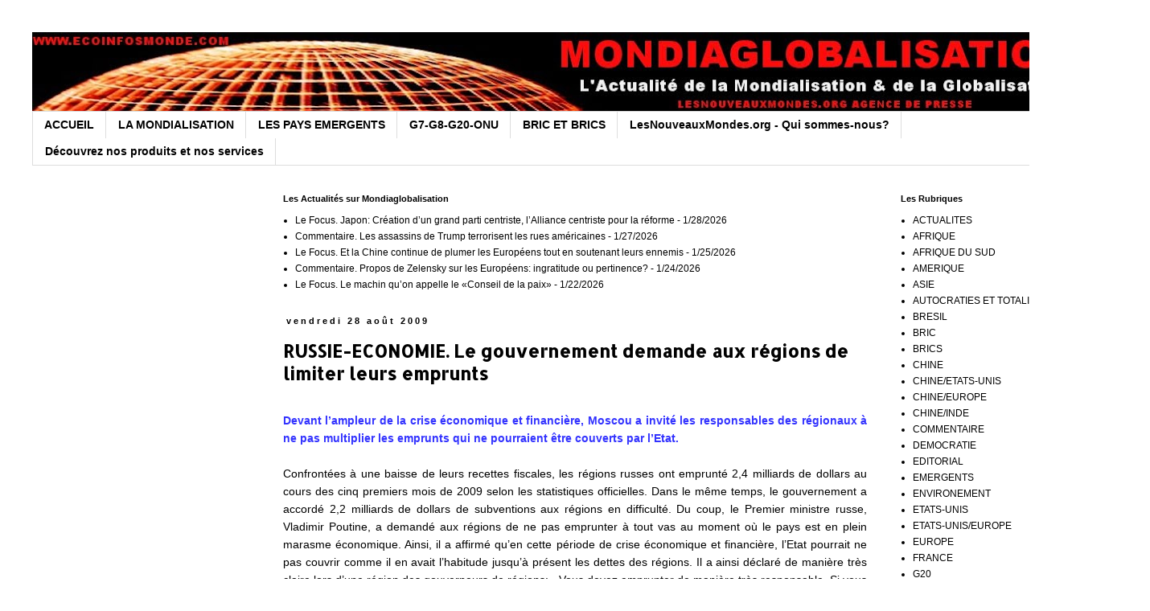

--- FILE ---
content_type: text/html; charset=utf-8
request_url: https://www.google.com/recaptcha/api2/aframe
body_size: 269
content:
<!DOCTYPE HTML><html><head><meta http-equiv="content-type" content="text/html; charset=UTF-8"></head><body><script nonce="arB59O13wBHN1MG4WJvG2Q">/** Anti-fraud and anti-abuse applications only. See google.com/recaptcha */ try{var clients={'sodar':'https://pagead2.googlesyndication.com/pagead/sodar?'};window.addEventListener("message",function(a){try{if(a.source===window.parent){var b=JSON.parse(a.data);var c=clients[b['id']];if(c){var d=document.createElement('img');d.src=c+b['params']+'&rc='+(localStorage.getItem("rc::a")?sessionStorage.getItem("rc::b"):"");window.document.body.appendChild(d);sessionStorage.setItem("rc::e",parseInt(sessionStorage.getItem("rc::e")||0)+1);localStorage.setItem("rc::h",'1769716422643');}}}catch(b){}});window.parent.postMessage("_grecaptcha_ready", "*");}catch(b){}</script></body></html>

--- FILE ---
content_type: text/javascript; charset=UTF-8
request_url: http://www.ecoinfosmonde.com/2009/08/russie-economie-le-gouvernement-demande.html?action=getFeed&widgetId=Feed1&widgetType=Feed&responseType=js&xssi_token=AOuZoY50vzvh1qEjygcspBoCtKtom8LYEg%3A1769716420759
body_size: 657
content:
try {
_WidgetManager._HandleControllerResult('Feed1', 'getFeed',{'status': 'ok', 'feed': {'entries': [{'title': 'Le Focus. Japon: Cr\xe9ation d\u2019un grand parti centriste, l\u2019Alliance centriste \npour la r\xe9forme', 'link': 'http://www.ecoinfosmonde.com/2026/01/le-focus-japon-creation-dun-grand-parti.html', 'publishedDate': '2026-01-27T23:00:00.000-08:00', 'author': 'Unknown'}, {'title': 'Commentaire. Les assassins de Trump terrorisent les rues am\xe9ricaines', 'link': 'http://www.ecoinfosmonde.com/2026/01/commentaire-les-assassins-de-trump.html', 'publishedDate': '2026-01-27T14:44:00.000-08:00', 'author': 'Unknown'}, {'title': 'Le Focus. Et la Chine continue de plumer les Europ\xe9ens tout en soutenant \nleurs ennemis', 'link': 'http://www.ecoinfosmonde.com/2026/01/le-focus-et-la-chine-continue-de-plumer.html', 'publishedDate': '2026-01-25T02:44:00.000-08:00', 'author': 'Unknown'}, {'title': 'Commentaire. Propos de Zelensky sur les Europ\xe9ens: ingratitude ou \npertinence?', 'link': 'http://www.ecoinfosmonde.com/2026/01/commentaire-propos-de-zelensky-sur-les.html', 'publishedDate': '2026-01-24T00:59:00.000-08:00', 'author': 'Unknown'}, {'title': 'Le Focus. Le machin qu\u2019on appelle le \xabConseil de la paix\xbb', 'link': 'http://www.ecoinfosmonde.com/2026/01/le-focus-le-machin-quon-appelle-le.html', 'publishedDate': '2026-01-22T15:00:00.000-08:00', 'author': 'Unknown'}], 'title': 'Eco Infos Monde.com'}});
} catch (e) {
  if (typeof log != 'undefined') {
    log('HandleControllerResult failed: ' + e);
  }
}
